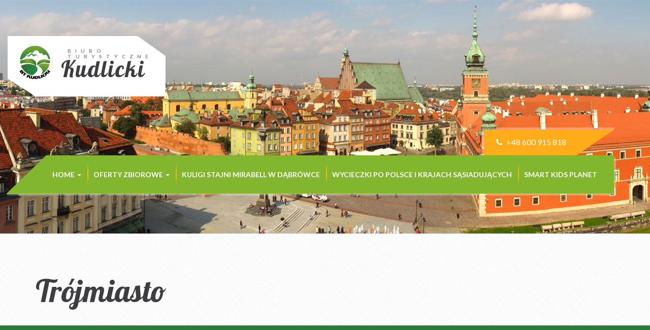

--- FILE ---
content_type: text/html; charset=UTF-8
request_url: http://wycieczkikudlicki.pl/tag/przedproza/
body_size: 7218
content:
<!DOCTYPE html>
<!--[if IE]><![endif]-->
<!--[if IE 8 ]>
<html class="no-js ie8" lang="pl"> <![endif]-->
<!--[if IE 9 ]>
<html class="no-js ie9" lang="pl"> <![endif]-->
<!--[if (gt IE 9)|!(IE)]><!-->
<html class="no-js" lang="pl"> <!--<![endif]-->
<head lang="pl">
    <meta charset="UTF-8">
    <meta http-equiv="X-UA-Compatible" content="IE=edge">
    <meta name="viewport" content="width=device-width, initial-scale=1, maximum-scale=1">

    <link rel="shortcut icon" href="favicon.png">
    <link rel="apple-touch-icon" href="favicon.png">

    <meta name="format-detection" content="telephone=no">
    <title>Wycieczki szkolne,  firmowe, na każde życzenie. Zielone szkoły, Wycieczki dla seniorów –A.T. Kudlicki  &raquo; przedproża</title>

    <link rel="stylesheet" type="text/css" href="http://wycieczkikudlicki.pl/wp-content/themes/wycieczki2015-theme/assets/css/bootstrap.css">
    <link rel="stylesheet" type="text/css" href="http://wycieczkikudlicki.pl/wp-content/themes/wycieczki2015-theme/style.css">


    <!--[if lt IE 9]>
    <script src="http://wycieczkikudlicki.pl/wp-content/themes/wycieczki2015-theme/assets/bootstrap/js/html5shiv.min.js"></script>
    <script src="http://wycieczkikudlicki.pl/wp-content/themes/wycieczki2015-theme/assets/bootstrap/js/respond.min.js"></script>
    <![endif]-->

    <script src="http://wycieczkikudlicki.pl/wp-content/themes/wycieczki2015-theme/assets/js/modernizr.custom.js"></script>
	<meta name='robots' content='max-image-preview:large' />
<link rel="alternate" type="application/rss+xml" title="Wycieczki szkolne,  firmowe, na każde życzenie. Zielone szkoły, Wycieczki dla seniorów –A.T. Kudlicki &raquo; Kanał z wpisami otagowanymi jako przedproża" href="http://wycieczkikudlicki.pl/tag/przedproza/feed/" />
<style id='wp-img-auto-sizes-contain-inline-css' type='text/css'>
img:is([sizes=auto i],[sizes^="auto," i]){contain-intrinsic-size:3000px 1500px}
/*# sourceURL=wp-img-auto-sizes-contain-inline-css */
</style>
<link rel='stylesheet' id='wp-components-css' href='http://wycieczkikudlicki.pl/wp-includes/css/dist/components/style.min.css?ver=59e34232333224092a46f918f5da5a0b' type='text/css' media='all' />
<link rel='stylesheet' id='wp-preferences-css' href='http://wycieczkikudlicki.pl/wp-includes/css/dist/preferences/style.min.css?ver=59e34232333224092a46f918f5da5a0b' type='text/css' media='all' />
<link rel='stylesheet' id='wp-block-editor-css' href='http://wycieczkikudlicki.pl/wp-includes/css/dist/block-editor/style.min.css?ver=59e34232333224092a46f918f5da5a0b' type='text/css' media='all' />
<link rel='stylesheet' id='wp-reusable-blocks-css' href='http://wycieczkikudlicki.pl/wp-includes/css/dist/reusable-blocks/style.min.css?ver=59e34232333224092a46f918f5da5a0b' type='text/css' media='all' />
<link rel='stylesheet' id='wp-patterns-css' href='http://wycieczkikudlicki.pl/wp-includes/css/dist/patterns/style.min.css?ver=59e34232333224092a46f918f5da5a0b' type='text/css' media='all' />
<link rel='stylesheet' id='wp-editor-css' href='http://wycieczkikudlicki.pl/wp-includes/css/dist/editor/style.min.css?ver=59e34232333224092a46f918f5da5a0b' type='text/css' media='all' />
<link rel='stylesheet' id='toolset-common-es-css' href='http://wycieczkikudlicki.pl/wp-content/plugins/wp-views/vendor/toolset/common-es/public/toolset-common-es.css?ver=120000' type='text/css' media='all' />
<link rel='stylesheet' id='toolset_blocks-style-css-css' href='http://wycieczkikudlicki.pl/wp-content/plugins/wp-views/vendor/toolset/blocks/public/css/style.css?ver=1.1.0' type='text/css' media='all' />
<style id='wp-emoji-styles-inline-css' type='text/css'>

	img.wp-smiley, img.emoji {
		display: inline !important;
		border: none !important;
		box-shadow: none !important;
		height: 1em !important;
		width: 1em !important;
		margin: 0 0.07em !important;
		vertical-align: -0.1em !important;
		background: none !important;
		padding: 0 !important;
	}
/*# sourceURL=wp-emoji-styles-inline-css */
</style>
<link rel='stylesheet' id='wp-block-library-css' href='http://wycieczkikudlicki.pl/wp-includes/css/dist/block-library/style.min.css?ver=59e34232333224092a46f918f5da5a0b' type='text/css' media='all' />
<style id='global-styles-inline-css' type='text/css'>
:root{--wp--preset--aspect-ratio--square: 1;--wp--preset--aspect-ratio--4-3: 4/3;--wp--preset--aspect-ratio--3-4: 3/4;--wp--preset--aspect-ratio--3-2: 3/2;--wp--preset--aspect-ratio--2-3: 2/3;--wp--preset--aspect-ratio--16-9: 16/9;--wp--preset--aspect-ratio--9-16: 9/16;--wp--preset--color--black: #000000;--wp--preset--color--cyan-bluish-gray: #abb8c3;--wp--preset--color--white: #ffffff;--wp--preset--color--pale-pink: #f78da7;--wp--preset--color--vivid-red: #cf2e2e;--wp--preset--color--luminous-vivid-orange: #ff6900;--wp--preset--color--luminous-vivid-amber: #fcb900;--wp--preset--color--light-green-cyan: #7bdcb5;--wp--preset--color--vivid-green-cyan: #00d084;--wp--preset--color--pale-cyan-blue: #8ed1fc;--wp--preset--color--vivid-cyan-blue: #0693e3;--wp--preset--color--vivid-purple: #9b51e0;--wp--preset--gradient--vivid-cyan-blue-to-vivid-purple: linear-gradient(135deg,rgb(6,147,227) 0%,rgb(155,81,224) 100%);--wp--preset--gradient--light-green-cyan-to-vivid-green-cyan: linear-gradient(135deg,rgb(122,220,180) 0%,rgb(0,208,130) 100%);--wp--preset--gradient--luminous-vivid-amber-to-luminous-vivid-orange: linear-gradient(135deg,rgb(252,185,0) 0%,rgb(255,105,0) 100%);--wp--preset--gradient--luminous-vivid-orange-to-vivid-red: linear-gradient(135deg,rgb(255,105,0) 0%,rgb(207,46,46) 100%);--wp--preset--gradient--very-light-gray-to-cyan-bluish-gray: linear-gradient(135deg,rgb(238,238,238) 0%,rgb(169,184,195) 100%);--wp--preset--gradient--cool-to-warm-spectrum: linear-gradient(135deg,rgb(74,234,220) 0%,rgb(151,120,209) 20%,rgb(207,42,186) 40%,rgb(238,44,130) 60%,rgb(251,105,98) 80%,rgb(254,248,76) 100%);--wp--preset--gradient--blush-light-purple: linear-gradient(135deg,rgb(255,206,236) 0%,rgb(152,150,240) 100%);--wp--preset--gradient--blush-bordeaux: linear-gradient(135deg,rgb(254,205,165) 0%,rgb(254,45,45) 50%,rgb(107,0,62) 100%);--wp--preset--gradient--luminous-dusk: linear-gradient(135deg,rgb(255,203,112) 0%,rgb(199,81,192) 50%,rgb(65,88,208) 100%);--wp--preset--gradient--pale-ocean: linear-gradient(135deg,rgb(255,245,203) 0%,rgb(182,227,212) 50%,rgb(51,167,181) 100%);--wp--preset--gradient--electric-grass: linear-gradient(135deg,rgb(202,248,128) 0%,rgb(113,206,126) 100%);--wp--preset--gradient--midnight: linear-gradient(135deg,rgb(2,3,129) 0%,rgb(40,116,252) 100%);--wp--preset--font-size--small: 13px;--wp--preset--font-size--medium: 20px;--wp--preset--font-size--large: 36px;--wp--preset--font-size--x-large: 42px;--wp--preset--spacing--20: 0.44rem;--wp--preset--spacing--30: 0.67rem;--wp--preset--spacing--40: 1rem;--wp--preset--spacing--50: 1.5rem;--wp--preset--spacing--60: 2.25rem;--wp--preset--spacing--70: 3.38rem;--wp--preset--spacing--80: 5.06rem;--wp--preset--shadow--natural: 6px 6px 9px rgba(0, 0, 0, 0.2);--wp--preset--shadow--deep: 12px 12px 50px rgba(0, 0, 0, 0.4);--wp--preset--shadow--sharp: 6px 6px 0px rgba(0, 0, 0, 0.2);--wp--preset--shadow--outlined: 6px 6px 0px -3px rgb(255, 255, 255), 6px 6px rgb(0, 0, 0);--wp--preset--shadow--crisp: 6px 6px 0px rgb(0, 0, 0);}:where(.is-layout-flex){gap: 0.5em;}:where(.is-layout-grid){gap: 0.5em;}body .is-layout-flex{display: flex;}.is-layout-flex{flex-wrap: wrap;align-items: center;}.is-layout-flex > :is(*, div){margin: 0;}body .is-layout-grid{display: grid;}.is-layout-grid > :is(*, div){margin: 0;}:where(.wp-block-columns.is-layout-flex){gap: 2em;}:where(.wp-block-columns.is-layout-grid){gap: 2em;}:where(.wp-block-post-template.is-layout-flex){gap: 1.25em;}:where(.wp-block-post-template.is-layout-grid){gap: 1.25em;}.has-black-color{color: var(--wp--preset--color--black) !important;}.has-cyan-bluish-gray-color{color: var(--wp--preset--color--cyan-bluish-gray) !important;}.has-white-color{color: var(--wp--preset--color--white) !important;}.has-pale-pink-color{color: var(--wp--preset--color--pale-pink) !important;}.has-vivid-red-color{color: var(--wp--preset--color--vivid-red) !important;}.has-luminous-vivid-orange-color{color: var(--wp--preset--color--luminous-vivid-orange) !important;}.has-luminous-vivid-amber-color{color: var(--wp--preset--color--luminous-vivid-amber) !important;}.has-light-green-cyan-color{color: var(--wp--preset--color--light-green-cyan) !important;}.has-vivid-green-cyan-color{color: var(--wp--preset--color--vivid-green-cyan) !important;}.has-pale-cyan-blue-color{color: var(--wp--preset--color--pale-cyan-blue) !important;}.has-vivid-cyan-blue-color{color: var(--wp--preset--color--vivid-cyan-blue) !important;}.has-vivid-purple-color{color: var(--wp--preset--color--vivid-purple) !important;}.has-black-background-color{background-color: var(--wp--preset--color--black) !important;}.has-cyan-bluish-gray-background-color{background-color: var(--wp--preset--color--cyan-bluish-gray) !important;}.has-white-background-color{background-color: var(--wp--preset--color--white) !important;}.has-pale-pink-background-color{background-color: var(--wp--preset--color--pale-pink) !important;}.has-vivid-red-background-color{background-color: var(--wp--preset--color--vivid-red) !important;}.has-luminous-vivid-orange-background-color{background-color: var(--wp--preset--color--luminous-vivid-orange) !important;}.has-luminous-vivid-amber-background-color{background-color: var(--wp--preset--color--luminous-vivid-amber) !important;}.has-light-green-cyan-background-color{background-color: var(--wp--preset--color--light-green-cyan) !important;}.has-vivid-green-cyan-background-color{background-color: var(--wp--preset--color--vivid-green-cyan) !important;}.has-pale-cyan-blue-background-color{background-color: var(--wp--preset--color--pale-cyan-blue) !important;}.has-vivid-cyan-blue-background-color{background-color: var(--wp--preset--color--vivid-cyan-blue) !important;}.has-vivid-purple-background-color{background-color: var(--wp--preset--color--vivid-purple) !important;}.has-black-border-color{border-color: var(--wp--preset--color--black) !important;}.has-cyan-bluish-gray-border-color{border-color: var(--wp--preset--color--cyan-bluish-gray) !important;}.has-white-border-color{border-color: var(--wp--preset--color--white) !important;}.has-pale-pink-border-color{border-color: var(--wp--preset--color--pale-pink) !important;}.has-vivid-red-border-color{border-color: var(--wp--preset--color--vivid-red) !important;}.has-luminous-vivid-orange-border-color{border-color: var(--wp--preset--color--luminous-vivid-orange) !important;}.has-luminous-vivid-amber-border-color{border-color: var(--wp--preset--color--luminous-vivid-amber) !important;}.has-light-green-cyan-border-color{border-color: var(--wp--preset--color--light-green-cyan) !important;}.has-vivid-green-cyan-border-color{border-color: var(--wp--preset--color--vivid-green-cyan) !important;}.has-pale-cyan-blue-border-color{border-color: var(--wp--preset--color--pale-cyan-blue) !important;}.has-vivid-cyan-blue-border-color{border-color: var(--wp--preset--color--vivid-cyan-blue) !important;}.has-vivid-purple-border-color{border-color: var(--wp--preset--color--vivid-purple) !important;}.has-vivid-cyan-blue-to-vivid-purple-gradient-background{background: var(--wp--preset--gradient--vivid-cyan-blue-to-vivid-purple) !important;}.has-light-green-cyan-to-vivid-green-cyan-gradient-background{background: var(--wp--preset--gradient--light-green-cyan-to-vivid-green-cyan) !important;}.has-luminous-vivid-amber-to-luminous-vivid-orange-gradient-background{background: var(--wp--preset--gradient--luminous-vivid-amber-to-luminous-vivid-orange) !important;}.has-luminous-vivid-orange-to-vivid-red-gradient-background{background: var(--wp--preset--gradient--luminous-vivid-orange-to-vivid-red) !important;}.has-very-light-gray-to-cyan-bluish-gray-gradient-background{background: var(--wp--preset--gradient--very-light-gray-to-cyan-bluish-gray) !important;}.has-cool-to-warm-spectrum-gradient-background{background: var(--wp--preset--gradient--cool-to-warm-spectrum) !important;}.has-blush-light-purple-gradient-background{background: var(--wp--preset--gradient--blush-light-purple) !important;}.has-blush-bordeaux-gradient-background{background: var(--wp--preset--gradient--blush-bordeaux) !important;}.has-luminous-dusk-gradient-background{background: var(--wp--preset--gradient--luminous-dusk) !important;}.has-pale-ocean-gradient-background{background: var(--wp--preset--gradient--pale-ocean) !important;}.has-electric-grass-gradient-background{background: var(--wp--preset--gradient--electric-grass) !important;}.has-midnight-gradient-background{background: var(--wp--preset--gradient--midnight) !important;}.has-small-font-size{font-size: var(--wp--preset--font-size--small) !important;}.has-medium-font-size{font-size: var(--wp--preset--font-size--medium) !important;}.has-large-font-size{font-size: var(--wp--preset--font-size--large) !important;}.has-x-large-font-size{font-size: var(--wp--preset--font-size--x-large) !important;}
/*# sourceURL=global-styles-inline-css */
</style>

<style id='classic-theme-styles-inline-css' type='text/css'>
/*! This file is auto-generated */
.wp-block-button__link{color:#fff;background-color:#32373c;border-radius:9999px;box-shadow:none;text-decoration:none;padding:calc(.667em + 2px) calc(1.333em + 2px);font-size:1.125em}.wp-block-file__button{background:#32373c;color:#fff;text-decoration:none}
/*# sourceURL=/wp-includes/css/classic-themes.min.css */
</style>
<link rel='stylesheet' id='view_editor_gutenberg_frontend_assets-css' href='http://wycieczkikudlicki.pl/wp-content/plugins/wp-views/public/css/views-frontend.css?ver=3.1.1' type='text/css' media='all' />
<link rel='stylesheet' id='foobox-free-min-css' href='http://wycieczkikudlicki.pl/wp-content/plugins/foobox-image-lightbox/free/css/foobox.free.min.css?ver=2.7.35' type='text/css' media='all' />
<link rel='stylesheet' id='mediaelement-css' href='http://wycieczkikudlicki.pl/wp-includes/js/mediaelement/mediaelementplayer-legacy.min.css?ver=4.2.17' type='text/css' media='all' />
<link rel='stylesheet' id='wp-mediaelement-css' href='http://wycieczkikudlicki.pl/wp-includes/js/mediaelement/wp-mediaelement.min.css?ver=59e34232333224092a46f918f5da5a0b' type='text/css' media='all' />
<link rel='stylesheet' id='views-pagination-style-css' href='http://wycieczkikudlicki.pl/wp-content/plugins/wp-views/embedded/res/css/wpv-pagination.css?ver=3.1.1' type='text/css' media='all' />
<style id='views-pagination-style-inline-css' type='text/css'>
.wpv-sort-list-dropdown.wpv-sort-list-dropdown-style-default > span.wpv-sort-list,.wpv-sort-list-dropdown.wpv-sort-list-dropdown-style-default .wpv-sort-list-item {border-color: #cdcdcd;}.wpv-sort-list-dropdown.wpv-sort-list-dropdown-style-default .wpv-sort-list-item a {color: #444;background-color: #fff;}.wpv-sort-list-dropdown.wpv-sort-list-dropdown-style-default a:hover,.wpv-sort-list-dropdown.wpv-sort-list-dropdown-style-default a:focus {color: #000;background-color: #eee;}.wpv-sort-list-dropdown.wpv-sort-list-dropdown-style-default .wpv-sort-list-item.wpv-sort-list-current a {color: #000;background-color: #eee;}.wpv-sort-list-dropdown.wpv-sort-list-dropdown-style-grey > span.wpv-sort-list,.wpv-sort-list-dropdown.wpv-sort-list-dropdown-style-grey .wpv-sort-list-item {border-color: #cdcdcd;}.wpv-sort-list-dropdown.wpv-sort-list-dropdown-style-grey .wpv-sort-list-item a {color: #444;background-color: #eeeeee;}.wpv-sort-list-dropdown.wpv-sort-list-dropdown-style-grey a:hover,.wpv-sort-list-dropdown.wpv-sort-list-dropdown-style-grey a:focus {color: #000;background-color: #e5e5e5;}.wpv-sort-list-dropdown.wpv-sort-list-dropdown-style-grey .wpv-sort-list-item.wpv-sort-list-current a {color: #000;background-color: #e5e5e5;}.wpv-sort-list-dropdown.wpv-sort-list-dropdown-style-blue > span.wpv-sort-list,.wpv-sort-list-dropdown.wpv-sort-list-dropdown-style-blue .wpv-sort-list-item {border-color: #0099cc;}.wpv-sort-list-dropdown.wpv-sort-list-dropdown-style-blue .wpv-sort-list-item a {color: #444;background-color: #cbddeb;}.wpv-sort-list-dropdown.wpv-sort-list-dropdown-style-blue a:hover,.wpv-sort-list-dropdown.wpv-sort-list-dropdown-style-blue a:focus {color: #000;background-color: #95bedd;}.wpv-sort-list-dropdown.wpv-sort-list-dropdown-style-blue .wpv-sort-list-item.wpv-sort-list-current a {color: #000;background-color: #95bedd;}
/*# sourceURL=views-pagination-style-inline-css */
</style>
<script type="text/javascript" src="http://wycieczkikudlicki.pl/wp-includes/js/jquery/jquery.min.js?ver=3.7.1" id="jquery-core-js"></script>
<script type="text/javascript" src="http://wycieczkikudlicki.pl/wp-includes/js/jquery/jquery-migrate.min.js?ver=3.4.1" id="jquery-migrate-js"></script>
<script type="text/javascript" id="foobox-free-min-js-before">
/* <![CDATA[ */
/* Run FooBox FREE (v2.7.35) */
var FOOBOX = window.FOOBOX = {
	ready: true,
	disableOthers: false,
	o: {wordpress: { enabled: true }, showCount:false, images: { showCaptions:false }, rel: '', excludes:'.fbx-link,.nofoobox,.nolightbox,a[href*="pinterest.com/pin/create/button/"]', affiliate : { enabled: false }, error: "Could not load the item"},
	selectors: [
		".gallery", ".wp-block-gallery", ".wp-caption", ".wp-block-image", "a:has(img[class*=wp-image-])", ".post a:has(img[class*=wp-image-])", ".foobox"
	],
	pre: function( $ ){
		// Custom JavaScript (Pre)
		
	},
	post: function( $ ){
		// Custom JavaScript (Post)
		
		// Custom Captions Code
		
	},
	custom: function( $ ){
		// Custom Extra JS
		
	}
};
//# sourceURL=foobox-free-min-js-before
/* ]]> */
</script>
<script type="text/javascript" src="http://wycieczkikudlicki.pl/wp-content/plugins/foobox-image-lightbox/free/js/foobox.free.min.js?ver=2.7.35" id="foobox-free-min-js"></script>
<link rel="https://api.w.org/" href="http://wycieczkikudlicki.pl/wp-json/" /><link rel="alternate" title="JSON" type="application/json" href="http://wycieczkikudlicki.pl/wp-json/wp/v2/tags/1285" /><link rel="EditURI" type="application/rsd+xml" title="RSD" href="http://wycieczkikudlicki.pl/xmlrpc.php?rsd" />

<link rel="icon" href="http://wycieczkikudlicki.pl/wp-content/uploads/2023/06/cropped-logo-32x32.png" sizes="32x32" />
<link rel="icon" href="http://wycieczkikudlicki.pl/wp-content/uploads/2023/06/cropped-logo-192x192.png" sizes="192x192" />
<link rel="apple-touch-icon" href="http://wycieczkikudlicki.pl/wp-content/uploads/2023/06/cropped-logo-180x180.png" />
<meta name="msapplication-TileImage" content="http://wycieczkikudlicki.pl/wp-content/uploads/2023/06/cropped-logo-270x270.png" />
</head>
<body class="cssAnimate ct-headroom--scrollUpMenu country">
<div class="ct-preloader"><div class="ct-preloader-content"></div></div>


<div id="ct-js-wrapper" class="ct-pageWrapper">
    

    <header class="ct-mediaSection" data-height="460" data-type="pattern" data-bg-image="http://wycieczkikudlicki.pl/wp-content/themes/wycieczki2015-theme/assets/images/content/header.jpg" data-bg-image-mobile="http://wycieczkikudlicki.pl/wp-content/themes/wycieczki2015-theme/assets/images/content/header.jpg">
        <div class="container">
            <a href="http://wycieczkikudlicki.pl">
                <div class="ct-logo ct-u-marginTop110 ct-u-marginBottom90">
				<h1>Kudlicki <span>Biuro turystyczne</span></h1>
                    <img src="http://wycieczkikudlicki.pl/wp-content/themes/wycieczki2015-theme/assets/images/content/logo.png" alt="Agencja Turystyczna Kudlicki - Logo">
                    <span class="shapeBottom"></span>
                    <span class="shapeTop"></span>
                </div>
            </a>
            <div class="clearfix"></div>
        </div>
        <div class="ct-menu" data-startnavbar="315" data-offset="500">
            <div class="container">
                <div class="ct-contact pull-right">
                    <div class="ct-contact-right">
                    <i class="fa fa-phone fa-fw"></i> +48  600 915 818
                </div>
                </div>
                <div class="clearfix"></div>
                <a href="http://wycieczkikudlicki.pl">
                    <div class="ct-logo ct-logo--transparent">
                        <img src="http://wycieczkikudlicki.pl/wp-content/themes/wycieczki2015-theme/assets/images/content/logo.png" alt="Agencja Turystyczna Kudlicki - Logo">
                    </div>
                </a>
                <nav class="navbar pull-right">
				<ul id="menu-menu-glowne" class="nav navbar-nav ct-navbar ct-navbar--fadeIn"><li id="menu-item-5378" class="menu-item menu-item-type-custom menu-item-object-custom menu-item-has-children menu-item-5378 dropdown"><a title="Home" href="/">Home <span class="caret"></span></a>
<ul role="menu" class=" dropdown-menu">
	<li id="menu-item-5404" class="menu-item menu-item-type-post_type menu-item-object-page menu-item-5404"><a title="O nas" href="http://wycieczkikudlicki.pl/o-nas/">O nas</a></li>
	<li id="menu-item-573" class="menu-item menu-item-type-post_type menu-item-object-page menu-item-573"><a title="Umowa zorganizowania wycieczki.        Regulamin świadczenia usług turystycznych" href="http://wycieczkikudlicki.pl/zamow-wycieczke/">Umowa zorganizowania wycieczki.        Regulamin świadczenia usług turystycznych</a></li>
	<li id="menu-item-5328" class="menu-item menu-item-type-post_type menu-item-object-post menu-item-5328"><a title="Ubezpieczenia Następstw Nieszczęśliwych Wypadków NNW – Gwarancja" href="http://wycieczkikudlicki.pl/ubezpieczenia/">Ubezpieczenia Następstw Nieszczęśliwych Wypadków NNW – Gwarancja</a></li>
	<li id="menu-item-5329" class="menu-item menu-item-type-post_type menu-item-object-post menu-item-5329"><a title="Uwagi uczestników wycieczek" href="http://wycieczkikudlicki.pl/uwagi/">Uwagi uczestników wycieczek</a></li>
	<li id="menu-item-574" class="menu-item menu-item-type-post_type menu-item-object-page menu-item-574"><a title="Galeria" href="http://wycieczkikudlicki.pl/galeria/">Galeria</a></li>
	<li id="menu-item-641" class="menu-item menu-item-type-post_type menu-item-object-page menu-item-641"><a title="Kuligi, przejażdżki konne – galeria" href="http://wycieczkikudlicki.pl/kuligi-przejazdzki-konne/">Kuligi, przejażdżki konne – galeria</a></li>
	<li id="menu-item-576" class="menu-item menu-item-type-post_type menu-item-object-page menu-item-576"><a title="Kontakt" href="http://wycieczkikudlicki.pl/kontakt/">Kontakt</a></li>
</ul>
</li>
<li id="menu-item-1161" class="menu-item menu-item-type-custom menu-item-object-custom menu-item-has-children menu-item-1161 dropdown"><a title="Oferty zbiorowe" href="#">Oferty zbiorowe <span class="caret"></span></a>
<ul role="menu" class=" dropdown-menu">
	<li id="menu-item-566" class="menu-item menu-item-type-post_type menu-item-object-page menu-item-566"><a title="Wycieczki po Warszawie" href="http://wycieczkikudlicki.pl/wycieczki-wielodniowe/wycieczki-po-warszawie/">Wycieczki po Warszawie</a></li>
	<li id="menu-item-568" class="menu-item menu-item-type-post_type menu-item-object-page menu-item-568"><a title="Wycieczki jednodniowe" href="http://wycieczkikudlicki.pl/wycieczki-jednodniowe/">Wycieczki jednodniowe</a></li>
	<li id="menu-item-569" class="menu-item menu-item-type-post_type menu-item-object-page menu-item-569"><a title="Wycieczki wielodniowe" href="http://wycieczkikudlicki.pl/wycieczki-wielodniowe/">Wycieczki wielodniowe</a></li>
	<li id="menu-item-967" class="menu-item menu-item-type-post_type menu-item-object-page menu-item-967"><a title="Wycieczki dla seniorów" href="http://wycieczkikudlicki.pl/wycieczki-dla-seniorow/">Wycieczki dla seniorów</a></li>
	<li id="menu-item-968" class="menu-item menu-item-type-post_type menu-item-object-page menu-item-968"><a title="#70 (bez tytułu)" href="http://wycieczkikudlicki.pl/wycieczki-dla-firm/">#70 (bez tytułu)</a></li>
	<li id="menu-item-969" class="menu-item menu-item-type-post_type menu-item-object-page menu-item-969"><a title="Zielone szkoły" href="http://wycieczkikudlicki.pl/zielone-szkoly/">Zielone szkoły</a></li>
</ul>
</li>
<li id="menu-item-1206" class="menu-item menu-item-type-post_type menu-item-object-page menu-item-1206"><a title="KULIGI STAJNI MIRABELL w Dąbrówce" href="http://wycieczkikudlicki.pl/kuligi-przejazdzki-konne/kuligisleigh-rides/">KULIGI STAJNI MIRABELL w Dąbrówce</a></li>
<li id="menu-item-5330" class="menu-item menu-item-type-post_type menu-item-object-post menu-item-5330"><a title="Wycieczki po Polsce i krajach sąsiadujących" href="http://wycieczkikudlicki.pl/dostepne-terminy-wycieczek/">Wycieczki po Polsce i krajach sąsiadujących</a></li>
<li id="menu-item-5941" class="menu-item menu-item-type-post_type menu-item-object-page menu-item-5941"><a title="SMART KIDS PLANET" href="http://wycieczkikudlicki.pl/smart-kids-planet/">SMART KIDS PLANET</a></li>
</ul>                    
                    <div class="clearfix"></div>
                </nav>
                <div class="clearfix"></div>
            </div>
        </div>
    </header>
<div class="container">
        <div class="ct-u-paddingTop60 ct-u-paddingBottom80">                                   <h1>Trójmiasto</h1>					  				        </div>
    </div>
 <footer class="ct-u-paddingTop80">
        <div class="container">
            <div class="row text-center-sm">
                <div class="col-sm-6">
                    <a href="/">
                        <div class="ct-logo ct-logo--transparent">
                            <h4>Biuro Turystyczne "Kudlicki"</h4>
                        </div>
                    </a>
                </div>
                <div class="col-sm-3">
                    <div class="widget">
                        <div class="widget-title">Szybki kontakt</div>
                        <p>
							Biuro Turystyczne Kudlicki<br/>ul. Krakowska 45<br/>05-400 Otwock<br/>Tel: +48 22 243 17 48<br/>Kom: +48 600 915 818<br/>E-mail: <a href="mailto:jkudlicki66@gmail.com">jkudlicki66@gmail.com</a>
						</p>
                    </div>
                </div>
                
                <div class="col-sm-3">
                    <div class="widget">
                        <div class="widget-title">Wycieczki</div>
                        <ul>
							<li><a href="http://wycieczkikudlicki.pl/wycieczki-wielodniowe/wycieczki-po-warszawie/">Wycieczki po Warszawie</a></li>
							<li><a href="http://wycieczkikudlicki.pl/wycieczki-wielodniowe/">Wycieczki wielodniowe</a></li>
							<li><a href="http://wycieczkikudlicki.pl/wycieczki-jednodniowe/">Wycieczki jednodniowe</a></li>
							<li><a href="http://wycieczkikudlicki.pl/wycieczki-dla-seniorow/">Wycieczki dla seniorów</a></li>
							<li><a href="http://wycieczkikudlicki.pl/wycieczki-dla-firm/">Wycieczki dla firm</a></li>
							<li><a href="http://wycieczkikudlicki.pl/zielone-szkoly/">Zielone szkoły</a></li>
					    </ul>
                    </div>
                </div>
            </div>
            <div class="ct-u-paddingTop50 text-center">
                <hr>
                <div class="ct-scrollUpButton ct-js-btnScrollUp ct-u-marginTop40 ct-u-marginBottom30">Do góry</div>
            </div>
        </div>
    </footer>
</div>

<!-- JavaScripts -->
<script src="http://wycieczkikudlicki.pl/wp-content/themes/wycieczki2015-theme/assets/js/externals.min.js"></script>

<script src="http://wycieczkikudlicki.pl/wp-content/themes/wycieczki2015-theme/assets/plugins/owl/owl.carousel.min.js"></script>
<script src="http://wycieczkikudlicki.pl/wp-content/themes/wycieczki2015-theme/assets/plugins/owl/init.js"></script>
<script src="http://wycieczkikudlicki.pl/wp-content/themes/wycieczki2015-theme/assets/plugins/ct-mediaSection/js/jquery.stellar.min.js"></script>
<script src="http://wycieczkikudlicki.pl/wp-content/themes/wycieczki2015-theme/assets/plugins/ct-mediaSection/js/init.js"></script>
<!--<script src="http://wycieczkikudlicki.pl/wp-content/themes/wycieczki2015-theme/assets/js/magnific-popup/jquery.magnific-popup.min.js"></script>-->
<script src="http://wycieczkikudlicki.pl/wp-content/themes/wycieczki2015-theme/assets/js/main.js"></script>
<script src="http://maps.google.com/maps/api/js?sensor=false"></script>
<script src="http://wycieczkikudlicki.pl/wp-content/themes/wycieczki2015-theme/assets/js/gmaps/gmap3.min.js"></script>
<script src="http://wycieczkikudlicki.pl/wp-content/themes/wycieczki2015-theme/assets/js/gmaps/init.js"></script>
<script type="speculationrules">
{"prefetch":[{"source":"document","where":{"and":[{"href_matches":"/*"},{"not":{"href_matches":["/wp-*.php","/wp-admin/*","/wp-content/uploads/*","/wp-content/*","/wp-content/plugins/*","/wp-content/themes/wycieczki2015-theme/*","/*\\?(.+)"]}},{"not":{"selector_matches":"a[rel~=\"nofollow\"]"}},{"not":{"selector_matches":".no-prefetch, .no-prefetch a"}}]},"eagerness":"conservative"}]}
</script>
<script id="wp-emoji-settings" type="application/json">
{"baseUrl":"https://s.w.org/images/core/emoji/17.0.2/72x72/","ext":".png","svgUrl":"https://s.w.org/images/core/emoji/17.0.2/svg/","svgExt":".svg","source":{"concatemoji":"http://wycieczkikudlicki.pl/wp-includes/js/wp-emoji-release.min.js?ver=59e34232333224092a46f918f5da5a0b"}}
</script>
<script type="module">
/* <![CDATA[ */
/*! This file is auto-generated */
const a=JSON.parse(document.getElementById("wp-emoji-settings").textContent),o=(window._wpemojiSettings=a,"wpEmojiSettingsSupports"),s=["flag","emoji"];function i(e){try{var t={supportTests:e,timestamp:(new Date).valueOf()};sessionStorage.setItem(o,JSON.stringify(t))}catch(e){}}function c(e,t,n){e.clearRect(0,0,e.canvas.width,e.canvas.height),e.fillText(t,0,0);t=new Uint32Array(e.getImageData(0,0,e.canvas.width,e.canvas.height).data);e.clearRect(0,0,e.canvas.width,e.canvas.height),e.fillText(n,0,0);const a=new Uint32Array(e.getImageData(0,0,e.canvas.width,e.canvas.height).data);return t.every((e,t)=>e===a[t])}function p(e,t){e.clearRect(0,0,e.canvas.width,e.canvas.height),e.fillText(t,0,0);var n=e.getImageData(16,16,1,1);for(let e=0;e<n.data.length;e++)if(0!==n.data[e])return!1;return!0}function u(e,t,n,a){switch(t){case"flag":return n(e,"\ud83c\udff3\ufe0f\u200d\u26a7\ufe0f","\ud83c\udff3\ufe0f\u200b\u26a7\ufe0f")?!1:!n(e,"\ud83c\udde8\ud83c\uddf6","\ud83c\udde8\u200b\ud83c\uddf6")&&!n(e,"\ud83c\udff4\udb40\udc67\udb40\udc62\udb40\udc65\udb40\udc6e\udb40\udc67\udb40\udc7f","\ud83c\udff4\u200b\udb40\udc67\u200b\udb40\udc62\u200b\udb40\udc65\u200b\udb40\udc6e\u200b\udb40\udc67\u200b\udb40\udc7f");case"emoji":return!a(e,"\ud83e\u1fac8")}return!1}function f(e,t,n,a){let r;const o=(r="undefined"!=typeof WorkerGlobalScope&&self instanceof WorkerGlobalScope?new OffscreenCanvas(300,150):document.createElement("canvas")).getContext("2d",{willReadFrequently:!0}),s=(o.textBaseline="top",o.font="600 32px Arial",{});return e.forEach(e=>{s[e]=t(o,e,n,a)}),s}function r(e){var t=document.createElement("script");t.src=e,t.defer=!0,document.head.appendChild(t)}a.supports={everything:!0,everythingExceptFlag:!0},new Promise(t=>{let n=function(){try{var e=JSON.parse(sessionStorage.getItem(o));if("object"==typeof e&&"number"==typeof e.timestamp&&(new Date).valueOf()<e.timestamp+604800&&"object"==typeof e.supportTests)return e.supportTests}catch(e){}return null}();if(!n){if("undefined"!=typeof Worker&&"undefined"!=typeof OffscreenCanvas&&"undefined"!=typeof URL&&URL.createObjectURL&&"undefined"!=typeof Blob)try{var e="postMessage("+f.toString()+"("+[JSON.stringify(s),u.toString(),c.toString(),p.toString()].join(",")+"));",a=new Blob([e],{type:"text/javascript"});const r=new Worker(URL.createObjectURL(a),{name:"wpTestEmojiSupports"});return void(r.onmessage=e=>{i(n=e.data),r.terminate(),t(n)})}catch(e){}i(n=f(s,u,c,p))}t(n)}).then(e=>{for(const n in e)a.supports[n]=e[n],a.supports.everything=a.supports.everything&&a.supports[n],"flag"!==n&&(a.supports.everythingExceptFlag=a.supports.everythingExceptFlag&&a.supports[n]);var t;a.supports.everythingExceptFlag=a.supports.everythingExceptFlag&&!a.supports.flag,a.supports.everything||((t=a.source||{}).concatemoji?r(t.concatemoji):t.wpemoji&&t.twemoji&&(r(t.twemoji),r(t.wpemoji)))});
//# sourceURL=http://wycieczkikudlicki.pl/wp-includes/js/wp-emoji-loader.min.js
/* ]]> */
</script>
</body>
</html>

--- FILE ---
content_type: application/javascript
request_url: http://wycieczkikudlicki.pl/wp-content/themes/wycieczki2015-theme/assets/plugins/ct-mediaSection/js/init.js
body_size: 1881
content:
function makekenburns($element) {
    // we set the 'fx' class on the first image
    // when the page loads
    $element.find('img')[0].className = "fx";

    // the third variable is to keep track of
    // where we are in the loop
    // if it is set to *1* (instead of 0)
    // it is because the first image is styled
    // when the page loads
    var images = $element.find('img'), numberOfImages = images.length, i = 1;
    if (numberOfImages == 1) {
        images[0].className = "singlefx";
    }
    // this calls the kenBurns function every
    // 4 seconds. You can increase or decrease
    // this value to get different effects
    window.setInterval(kenBurns, 7000);

    function kenBurns() {
        if (numberOfImages != 1) {
            if (i == numberOfImages) {
                i = 0;
            }
            images[i].className = "fx";
            // we can't remove the class from the previous
            // element or we'd get a bouncing effect so we
            // clean up the one before last
            // (there must be a smarter way to do this though)
            if (i === 0) {
                images[numberOfImages - 2].className = "";
            }
            if (i === 1) {
                images[numberOfImages - 1].className = "";
            }
            if (i > 1) {
                images[i - 2].className = "";
            }
            i++;
        }
    }
}

(function ($) {
    "use strict";

    $(document).ready(function () {


        // Page Section DEFAULTS // -------------------------------------------------------------------------------------------------------------------------------------------------------------------------------------------

        $(".ct-mediaSection").each(function () {
            var $this = $(this);
            var $height = $this.attr("data-height");

            // Page Section HEIGHT // -------------------------------------------------------------------------------------------------------------------------------------------------------------------------------------------
            if(!(typeof $height === 'undefined')){
                if ($height.indexOf("%") > -1) {
                    $this.css('min-height', $deviceheight);
                    if(!device.mobile()){
                        $this.css('height', $deviceheight + "px");
                    }
                } else {
                    $this.css('min-height', $height + "px");
                    if(jQuery.browser.mozilla){
                        $this.css('height', $height + "px");
                    }
                }
            }

            // Page Section BACKGROUND COLOR // -------------------------------------------------------------------------------------------------------------------------------------------------------------------------------------------
            if($this.attr('data-type')=="color"){
                var $bg_color = $this.attr("data-bg-color");
                $this.css('background-color', $bg_color);
            }

            // Page Section BACKGROUND IMAGE // -------------------------------------------------------------------------------------------------------------------------------------------------------------------------------------------

            if($this.attr('data-type')=="pattern" || $this.attr('data-type')=="parallax" || $this.attr('data-type')=="video" || $this.attr('data-type')=="kenburns"){
                var $bg_image_fallback = $this.attr("data-bg-image-mobile");
                if (!(device.mobile() || device.ipad() || device.androidTablet())){
                    if($this.attr('data-type')=="pattern" || $this.attr('data-type')=="parallax") {
                        var $bg_image = $this.attr("data-bg-image");
                        $this.css('background-image', 'url("' + $bg_image + '")');
                    }
                } else{
                    $this.css('background-image', 'url("' + $bg_image_fallback + '")');
                }

                // Page Section BACKGROUND POSITION FOR iDevices // -------------------------------------------------------------------------------------------------------------------------------------------------------------------------------------------

                if (device.mobile() || device.ipad() || device.androidTablet() || device.isIE8) {
                    $this.css('background-attachment', 'scroll'); // iOS SUCKS
                }
            }

            // Page Section KENBURNS // -------------------------------------------------------------------------------------------------------------------------------------------------------------------------------------------

            if($this.attr('data-type')=="kenburns"){
                var images = $this.find('.ct-mediaSection-kenburnsImageContainer img');

                if (!(device.mobile() || device.ipad() || device.androidTablet())) {
                    makekenburns($this.find('.ct-mediaSection-kenburnsImageContainer'));
                } else {
                    images.each(function () {
                        $(this).remove();
                    })
                }
            }

            // Page Section VIDEO // -------------------------------------------------------------------------------------------------------------------------------------------------------------------------------------------

            if($this.attr('data-type')=="video"){
                var $this = $(this);
                var $height = $this.attr("data-height");
                var $time = 1;

                if ($height.indexOf("%") > -1) {
                    $this.css('min-height', $deviceheight);
                    $this.find('> .ct-u-displayTable').css('height', $deviceheight);
                } else {
                    $this.css('min-height', $height + "px");
                    $this.find('> .ct-u-displayTable').css('height', $height + "px");
                }
                if (!$this.hasClass("html5")) {
                    var $videoframe = $this.find('iframe')
                    if ($videoframe.attr('data-startat')) {
                        $time = $videoframe.attr('data-startat');
                    }
                    if (!($devicewidth < 992) && !device.mobile()) {
                        if (typeof $f != 'undefined') {
                            var $video = '#' + $videoframe.attr('id');
                            var iframe = $($video)[0], player = $f(iframe), status = $('.status');


                            player.addEvent('ready', function () {
                                player.api('setVolume', 0);
                                player.api('seekTo', $time);
                            })
                        }
                    }
                } else {
                    //THIS IS WHERE YOU CALL THE VIDEO ID AND AUTO PLAY IT. CHROME HAS SOME KIND OF ISSUE AUTOPLAYING HTML5 VIDEOS, SO THIS IS NEEDED
                    document.getElementById('video1').play();
                }
                if ($devicewidth < 992 || device.mobile() || device.ipad() || device.androidTablet()) {
                    $this.find(".ct-mediaSection-video").css('display', 'none');
                }
            }

        })

        // Page Section PARALLAX // -------------------------------------------------------------------------------------------------------------------------------------------------------------------------------------------

        if ($().stellar && !device.isIE8) {
            if (!device.mobile() && !device.ipad() && !device.androidTablet()) {
                $(window).stellar({
                    horizontalScrolling: false, responsive: true, positionProperty: 'transform'
                });
            }
        }

        // Page Section PARALLAX // -------------------------------------------------------------------------------------------------------------------------------------------------------------------------------------------

        $(".stellar-object").each(function () {
            var $this = $(this);
            var $bg = $this.attr("data-image");
            var $height = $this.attr("data-height") + 'px';
            var $width = $this.attr("data-width") + 'px';
            var $top = $this.attr("data-top");
            var $left = $this.attr("data-left");

            $this.css('background-image', 'url("' + $bg + '")');
            $this.css('width', $width);
            $this.css('height', $height);
            $this.css('top', $top);
            $this.css('left', $left);
        })

    })
})(jQuery);